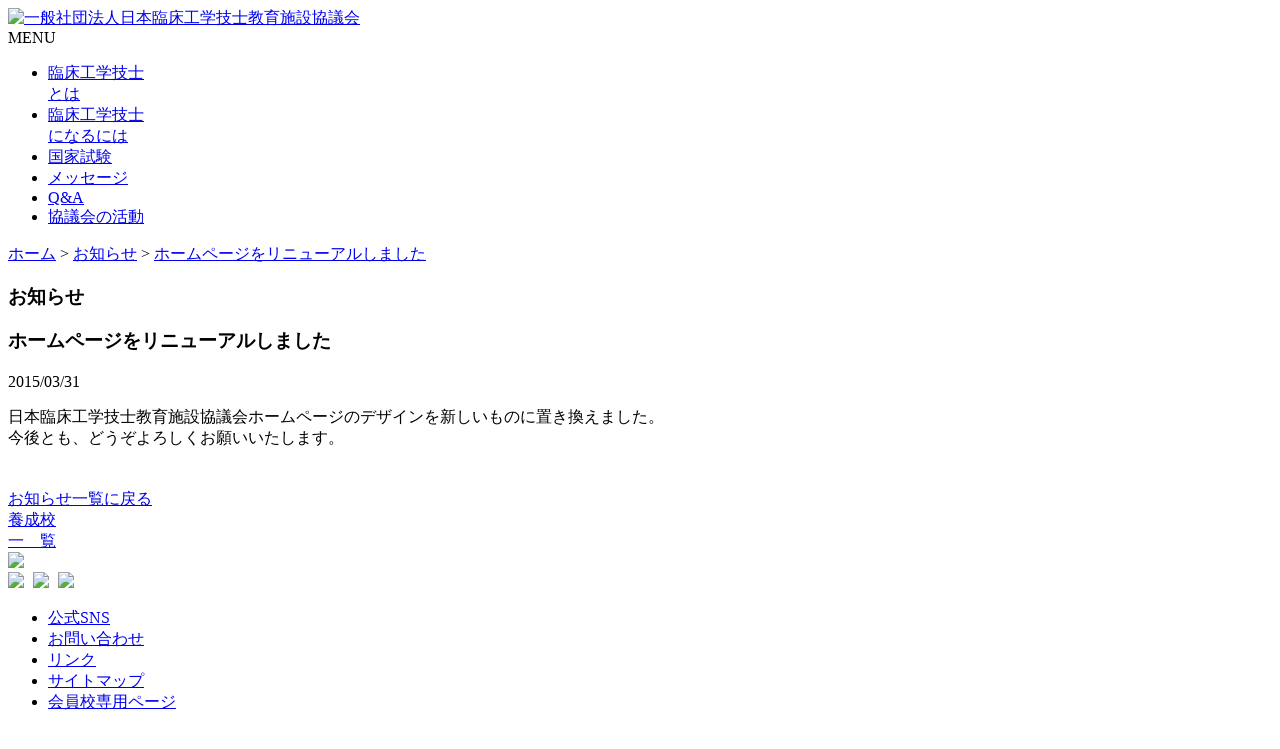

--- FILE ---
content_type: text/html; charset=UTF-8
request_url: https://www.jaefce.org/news/150331/
body_size: 10862
content:
<!DOCTYPE html>
<html lang="ja">
<head>
<meta charset="UTF-8">
<meta name="viewport" content="width=device-width, user-scalable=yes, maximum-scale=1.0, minimum-scale=1.0">
<meta name="Keywords" content="日本臨床工学技士教育施設協議会, 臨床工学技士, 教育施設, 臨床工学技士とは, 臨床工学技士になるには, 臨床工学技士教育施設協議会とは, 臨床工学技士を目指すには, 医療, 安全, 工学, 国家資格, 国家試験, 学校, 医療安全, 医療工学, 医療技術, 医療機器, 医用工学, 医用機器, 人工透析, 人工心肺, 人工呼吸器, 高気圧酸素療法">
<meta name="Description" content="日本臨床工学技士教育施設協議会では臨床工学技士業務の認知度向上・教育水準の向上・国家試験合格率の向上・教育教材の検討開発・新教育課程の検討を目的に活動しています">
<title>ホームページをリニューアルしました | 日本臨床工学技士教育施設協議会</title>
<link rel="profile" href="http://gmpg.org/xfn/11">
<link rel="stylesheet" type="text/css" media="all" href="https://www.jaefce.org/wp-content/themes/JAEFCET_theme/style.css">
<link rel="stylesheet" href="https://www.jaefce.org/wp-content/themes/JAEFCET_theme/mailform/mfp.statics/mailformpro.css" type="text/css">
<link rel="pingback" href="https://www.jaefce.org/xmlrpc.php">
<link rel="shortcut icon" href="https://www.jaefce.org/favicon.ico" />
<!--[if lt IE 9]>
<script src="https://www.jaefce.org/wp-content/themes/JAEFCET_theme/js/html5.js"></script>
<script src="https://www.jaefce.org/wp-content/themes/JAEFCET_theme/js/css3-mediaqueries.js"></script>
<![endif]-->
<link rel='dns-prefetch' href='//s.w.org' />
<link rel='stylesheet' id='wp-block-library-css'  href='https://www.jaefce.org/wp-includes/css/dist/block-library/style.min.css?ver=5.1.19' type='text/css' media='all' />
<link rel='stylesheet' id='bbp-default-css'  href='https://www.jaefce.org/wp-content/plugins/bbpress/templates/default/css/bbpress.min.css?ver=2.6.5' type='text/css' media='all' />
<link rel='stylesheet' id='jquery.lightbox.min.css-css'  href='https://www.jaefce.org/wp-content/plugins/wp-jquery-lightbox/styles/lightbox.min.css?ver=1.4.6' type='text/css' media='all' />
<script type='text/javascript' src='https://www.jaefce.org/wp-includes/js/jquery/jquery.js?ver=1.12.4'></script>
<script type='text/javascript' src='https://www.jaefce.org/wp-includes/js/jquery/jquery-migrate.min.js?ver=1.4.1'></script>
<link rel='https://api.w.org/' href='https://www.jaefce.org/wp-json/' />
<link rel="EditURI" type="application/rsd+xml" title="RSD" href="https://www.jaefce.org/xmlrpc.php?rsd" />
<link rel="wlwmanifest" type="application/wlwmanifest+xml" href="https://www.jaefce.org/wp-includes/wlwmanifest.xml" /> 
<link rel='prev' title='臨床の現場で出会った心温まるエピソード大募集！' href='https://www.jaefce.org/news/141208/' />
<link rel='next' title='第30回 一般社団法人 日本臨床工学技士教育施設協議会 社員総会および教員研修会のご案内' href='https://www.jaefce.org/news/150403/' />
<link rel="canonical" href="https://www.jaefce.org/news/150331/" />
<link rel='shortlink' href='https://www.jaefce.org/?p=728' />
<link rel="alternate" type="application/json+oembed" href="https://www.jaefce.org/wp-json/oembed/1.0/embed?url=https%3A%2F%2Fwww.jaefce.org%2Fnews%2F150331%2F" />
<link rel="alternate" type="text/xml+oembed" href="https://www.jaefce.org/wp-json/oembed/1.0/embed?url=https%3A%2F%2Fwww.jaefce.org%2Fnews%2F150331%2F&#038;format=xml" />
<script src="https://www.jaefce.org/wp-content/themes/JAEFCET_theme/js/jquery1.11.2.min.js"></script>
<script src="https://www.jaefce.org/wp-content/themes/JAEFCET_theme/js/script.js"></script>



<!-- Google tag (gtag.js) -->
<script async src="https://www.googletagmanager.com/gtag/js?id=G-VNHKMQS6VE"></script>
<script>
  window.dataLayer = window.dataLayer || [];
  function gtag(){dataLayer.push(arguments);}
  gtag('js', new Date());

  gtag('config', 'G-VNHKMQS6VE');
</script>


</head>
<body>
<header id="header" role="banner">
<div class="header_inner">
<a href="https://www.jaefce.org/" rel="home">
<img src="https://www.jaefce.org/wp-content/themes/JAEFCET_theme/img/header_logo.jpg" alt="一般社団法人日本臨床工学技士教育施設協議会">
</a>
</div>
</header>

<nav id="mainNav">
<div class="nav_inner">
<a class="menu" id="menu"><span>MENU</span></a>
<div class="panel">   
<ul>
<li class="blue p10"><a href="https://www.jaefce.org/about_ce/"><span>臨床工学技士<br />とは</span></a></li>
<li class="orange p10"><a href="https://www.jaefce.org/how_ce/"><span>臨床工学技士<br />になるには</span></a></li>
<li class="blue p22"><a href="https://www.jaefce.org/test_ce/"><span>国家試験</span></a></li>
<li class="orange p22"><a href="https://www.jaefce.org/message/"><span>メッセージ</span></a></li>
<li class="blue p22"><a href="https://www.jaefce.org/qa/"><span>Q&A</span></a></li>
<li class="orange p22"><a href="https://www.jaefce.org/committe/"><span>協議会の活動</span></a></li>
</ul>   
</div>
</div>
</nav>
<div class="breadcrumbs">
<div class="nav_inner">
<!-- Breadcrumb NavXT 5.6.0 -->
<span typeof="v:Breadcrumb"><a rel="v:url" property="v:title" title="Go to 日本臨床工学技士教育施設協議会." href="https://www.jaefce.org" class="home">ホーム</a></span> &gt; <span typeof="v:Breadcrumb"><a rel="v:url" property="v:title" title="Go to お知らせ." href="https://www.jaefce.org/news/">お知らせ</a></span> &gt; <span typeof="v:Breadcrumb"><a rel="v:url" property="v:title" title="Go to ホームページをリニューアルしました." href="https://www.jaefce.org/news/150331/">ホームページをリニューアルしました</a></span></div>
</div>

<div id="wrapper" class="clfix blue">
<div id="content">

<section>
<article id="post-728">
<header>
<h1 class="title">お知らせ</h1>
</header>

<div class="post">
<h3>ホームページをリニューアルしました</h3>
<p class="dateLabel"><time datetime="2015-03-31">2015/03/31</time>  
<p>日本臨床工学技士教育施設協議会ホームページのデザインを新しいものに置き換えました。<br />
今後とも、どうぞよろしくお願いいたします。</p>
<p style="margin:40px 0 0;"><a class="link" href="../">お知らせ一覧に戻る</a></p>
</div>


</article>

</section>
</div><!-- / content -->
<aside id="sidebar">
<!--カテゴリメニューから-->



<!-- / カテゴリmenu end-->
<!-- 共通menu -->
<div id="sidebanner">
<a class="banner" href="https://www.jaefce.org/committe/school_ce/"><div class="banner_text">養成校<br class="sp">一<span class="sp">　</span>覧</div><div class="banner_img"><img src="https://www.jaefce.org/wp-content/themes/JAEFCET_theme/img/banner1_pi.jpg"></div></a>
<!--<a class="banner" href="https://www.jaefce.org/photo/"><div class="banner_text">動画＆<br class="sp">フォト</div><div class="banner_img"><img src="https://www.jaefce.org/wp-content/themes/JAEFCET_theme/img/banner3_pi.jpg"></div></a>
-->
<!--<a class="banner" href="https://www.jaefce.org/infboard/jaefceforum/disaster_information_bbs/"><div class="banner_text">災害情報<br class="sp">掲示板</div><div class="banner_img"><img src="https://www.jaefce.org/wp-content/themes/JAEFCET_theme/img/banner4_pi.jpg"></div></a>
-->
</div>
<div>
<a href="https://www.youtube.com/@JAEFCE1988" target="_blank"><img src="https://www.jaefce.org/wp-content/uploads/2025/12/icon_youtube_340x340.png" width="40px" style="padding-right:5px;"></a>
<a href="https://www.tiktok.com/@jaefce_media_sns" target="_blank"><img src="https://www.jaefce.org/wp-content/uploads/2025/12/icon_tiktok_340x340.png" width="40px" style="padding-right:5px;"></a>
<a href="https://www.instagram.com/jaefce_media/" target="_blank"><img src="https://www.jaefce.org/wp-content/uploads/2025/12/icon_instagram_340x340.png" width="40px" style="padding-right:5px;"></a>
<!--<a href="https://www.tiktok.com/@ce_medical" target="_blank"><img src="https://www.jaefce.org/wp-content/uploads/2025/03/icon_tiktok.png" width="40px">-->
</div>
<div id="sidelink">
<ul>
<li><a href="https://www.jaefce.org/sns-list/">公式SNS</a></li>
<li><a href="https://www.jaefce.org/inquiry/">お問い合わせ</a></li>
<li><a href="https://www.jaefce.org/link/">リンク</a></li>
<li><a href="https://www.jaefce.org/sitemap/">サイトマップ</a></li>
<li><a href="https://www.jaefce.org/member/">会員校専用ページ</a></li>
</ul>
</div>
<!-- 共通menu end-->
<!-- ウィジェット不使用 -->
</aside>
  



</div><!-- / wrapper -->

<footer id="footer">
<div class="footer_inner">
<a id="pageTop" href="#"><img src="https://www.jaefce.org/wp-content/themes/JAEFCET_theme/img/totop.png"></a>
<div class="footer_copyright">
<p><strong>一般社団法人　<br />日本臨床工学技士教育施設協議会事務局</strong></p>
<p>〒164-0001 東京都中野区2-2-3　（株）へるす出版事業部内　Tel: 03-3384-8037　Fax: 03-3380-8627　Email: office<img src="https://www.jaefce.org/wp-content/themes/JAEFCET_theme/img/at.png" width="14px" height="14px">jaefce.org </p>
<p>Copyright &copy; 2026 JAEFCE All rights Reserved.
</div>
</div>
</footer>
<!-- / footer -->




<script type='text/javascript' src='https://www.jaefce.org/wp-content/plugins/wp-jquery-lightbox/jquery.touchwipe.min.js?ver=1.4.6'></script>
<script type='text/javascript'>
/* <![CDATA[ */
var JQLBSettings = {"showTitle":"0","showCaption":"0","showNumbers":"0","fitToScreen":"1","resizeSpeed":"400","showDownload":"0","navbarOnTop":"0","marginSize":"0","slideshowSpeed":"4000","prevLinkTitle":"\u524d\u306e\u753b\u50cf","nextLinkTitle":"\u6b21\u306e\u753b\u50cf","closeTitle":"\u30ae\u30e3\u30e9\u30ea\u30fc\u3092\u9589\u3058\u308b","image":"\u753b\u50cf ","of":"\u306e","download":"\u30c0\u30a6\u30f3\u30ed\u30fc\u30c9","pause":"(\u30b9\u30e9\u30a4\u30c9\u30b7\u30e7\u30fc\u3092\u505c\u6b62\u3059\u308b)","play":"(\u30b9\u30e9\u30a4\u30c9\u30b7\u30e7\u30fc\u3092\u518d\u751f\u3059\u308b)"};
/* ]]> */
</script>
<script type='text/javascript' src='https://www.jaefce.org/wp-content/plugins/wp-jquery-lightbox/jquery.lightbox.min.js?ver=1.4.6'></script>
<script type='text/javascript' src='https://www.jaefce.org/wp-includes/js/wp-embed.min.js?ver=5.1.19'></script>
</body>
</html>
